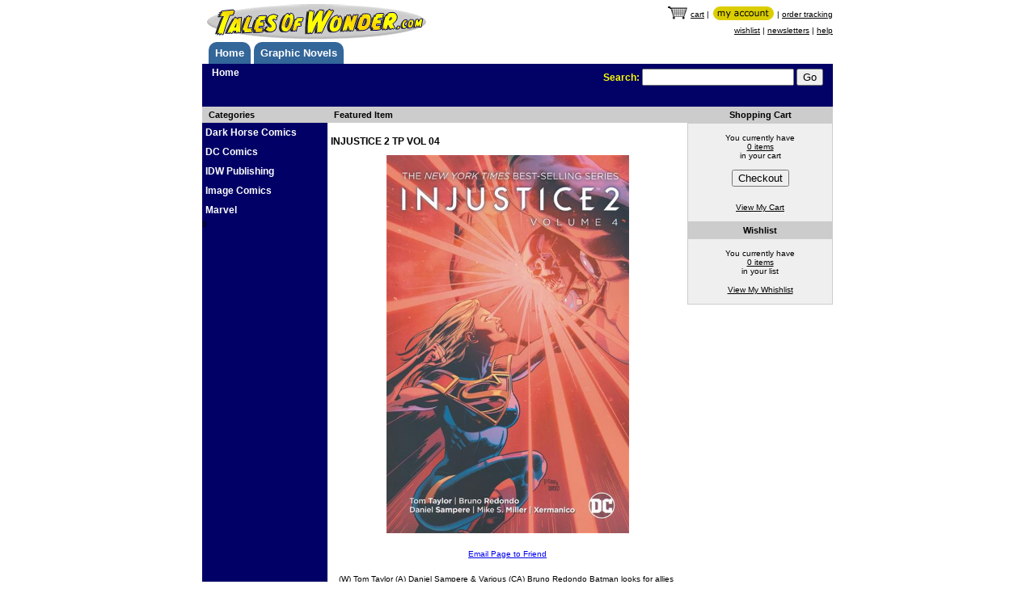

--- FILE ---
content_type: text/html; charset=utf-8
request_url: https://www.talesofwonder.com/product/94074/INJUSTICE-2-TP-VOL-04
body_size: 3350
content:
<!DOCTYPE html>
<html>
<head>
    <meta charset="utf-8" />
    <meta name="viewport" content="width=device-width, initial-scale=1.0">
    <title>Index - Tales of Wonder</title>
    <link href="/Content/css?v=U5YGOaLWhitCHH4vZBy-LbxT2euVGP6JXpHzwula0zk1" rel="stylesheet"/>

    <script src="/bundles/modernizr?v=wBEWDufH_8Md-Pbioxomt90vm6tJN2Pyy9u9zHtWsPo1"></script>

    <link rel="stylesheet" href="https://cdn.jsdelivr.net/gh/orestbida/cookieconsent@3.0.1/dist/cookieconsent.css">
    <script src="/scripts/cookieconsent-config.min.js" type="module"></script>
</head>
<body>
    <div class="siteannouncment" style="background-color: beige;">
        
    </div>
    <!-- start head content -->
    <div class="header body-content">
        <a href="/"><img src="/content/images/towlogo.gif" border="0" /></a>
        <div class="minor-nav">
            <div>
                <a href="/cart"><img src="/content/images/shopping_cart.gif" border="0" /></a> <a href="/cart">cart</a> |
                <a href="/account"><img src="/content/images/my_account_button.gif" border="0" /></a> |
                <a href="/account">order tracking</a>
            </div>
            <div>
                
                <a href="/cart">wishlist</a> |
                <a href="/newsletters">newsletters</a> |
                <a href="/Help">help</a>
            </div>
        </div>
    </div>
    <div class="major-nav body-content">
        <ul id="tabrow">
            <li><a href="/" class="tab">Home</a></li>
            <li><a href="/products/1/Graphic-Novels" class="tab">Graphic Novels</a></li>
            
        </ul>
        <div class="header-context header-search">
            <div class="site-context">


        <span class="breadcrumbcontainer">
            <ul class="breadcrumblist">
                <li class="breadcrumbitem"><a href="/">Home</a></li>

            </ul>



        </span>

                </div>
            <div class="searchblock">
                Search:
                <input type="text" class="searchbox" name="searchvalue" id="searchvalue" maxlength="40" />
                <input type="button" value="Go" class="searchbutton" id="searchbutton" />
            </div>
        </div>
    </div>
    <!-- end head content -->
    <div class="body-content main">
        <div>
            <div class="col3-narrowleft">
                <div class="sidebarhead">
                    Categories
                </div>
                <!--
                

    
                -->
<ul id="primarynavigation">
            <li><a href="/products/853/Dark-Horse-Comics/853/1">Dark Horse Comics</a></li>
            <li><a href="/products/297/DC-Comics/297/1">DC Comics</a></li>
            <li><a href="/products/371/IDW-Publishing/371/1">IDW Publishing</a></li>
            <li><a href="/products/94/Image-Comics/94/1">Image Comics</a></li>
            <li><a href="/products/237/Marvel/237/1">Marvel</a></li>

</ul>
0
            </div>
            <div class="col3-mainmid">
                

<div class="mainhead">
Featured Item    
    </div>

    <div id="product">
        <h3>INJUSTICE 2 TP VOL 04</h3>

        <img class="coverimg" src="http://media.talesofwonder.com/large/JAN190678.jpg?nc=0" style="max-width:300px;" />

        <div class="emaillink">
            <a href="#">Email Page to Friend</a>
        </div>
        <div class="description">
            (W) Tom Taylor (A) Daniel Sampere &amp; Various (CA) Bruno Redondo

Batman looks for allies in an unexpected place-the Phantom Zone-and what he finds may change the course of his war with Ra&#39;s al Ghul! The Dark Knight leads his team-including Harley Quinn, Catwoman, Plastic Man, Green Arrow and Black Canary-to Superman&#39;s abandoned Fortress of Solitude in hopes of freeing the Teen Titans from their years-long exile in the Phantom Zone. But the Fortress isn&#39;t abandoned, and more than just the Titans are about to escape the Phantom Zone! It&#39;s a rescue with unexpected casualties, and success will require the return of one hero near death and another one long vanished! Collects INJUSTICE 2 #18-24.  
        </div>
		<form action="/Product/AddToCart" method="post">
			<div class="details grid">
				<div class="row">
					<div class="label">Author / Artist:</div>
					<div class="field">Taylor, Tom, Sampere, Daniel</div>
				</div>
				<div class="row">
					<div class="label">Character:</div>
					<div class="field"></div>
				</div>
				<div class="row">
					<div class="label">Genre:</div>
					<div class="field"></div>
				</div>
				<div class="row">
					<div class="label">SKU:</div>
					<div class="field">JAN190678</div>
				</div>
				<div class="row">
					<div class="label">Availability:</div>
						<div class="field">Unavailable</div>
				</div>
						<div class="row">
							<div class="label">Retail Price:</div>
							<div class="field msrp">$16.99</div>
						</div>

			</div>
			<input type="hidden" name="id" id="ID" value="94074" />
		</form>

    </div>






            </div>
            <div class="col3-narrowright">
                


<div id="cartsummaryblock">
    <div class="sectionhead">
        Shopping Cart
    </div>
    <div class="cartsummary">
        You currently have<br />
        <a href="/cart">0 items</a><br />
        in your cart
        <div>
            <input type="button" id="checkout" name="checkout" value="Checkout" />
        </div>

        <div>
            <a href="/cart">View My Cart</a>
        </div>
    </div>

    <div class="sectionhead">
        Wishlist
    </div>
    <div class="wishlistsummary">
        You currently have<br />
        <a href="/cart">0 items</a><br />
        in your list
        <div class="wishlistlink">
            <a href="/cart">View My Whishlist</a>
        </div>
    </div>

    
</div>

    
            </div>
        </div>
    </div>
    <div class="body-content">
        <footer>
            <ul id="footer-nav">
                <li><a href="/">Home</a></li>
                <li><a href="/ordering">Ordering Info</a></li>
                <li><a href="/shipping">Shipping Info</a></li>
                <li><a href="/privacy_policy">Privacy Policy</a></li>
                <li><a href="/legal_notice">Testimonials</a></li>
                <li><a href="/company_info">Company Info</a></li>
                <li><a href="/secure_shopping">Secure Shopping</a></li>
                <li><a href="/help">Help</a></li>
                <li><a href="/contact_us">Contact Us</a></li>
            </ul>
        </footer>
    </div>
    <div class="body-content">
        <p>&copy; 2026 talesofwonder.com</p>
    </div>

    <script src="//ajax.googleapis.com/ajax/libs/jquery/1.10.2/jquery.min.js"></script>

    <script src="/bundles/bootstrap?v=2Fz3B0iizV2NnnamQFrx-NbYJNTFeBJ2GM05SilbtQU1"></script>

    
        <script type="text/javascript">
            $(document).ready(function () {
                $('.freeshippingdetails').click(function () {
                    window.open('/freeshipping', 'freeship', 'width=510,height=525,toolbar=no,directories=no,status=no,scrollbars=yes,resizable=yes,menubar=no'); return false;
                });
                $('#checkout').click(function () {
                    window.location.href = "/Order/Checkout";
                });
                var d = new Date();
            	$('.coverimg').error(function () {
            		var src = $(this).attr('src').split('?', 1)[0];
            		if (src.indexOf('talesofwonder') > 0) {
            			$(this).attr('src', src.replace('talesofwonder.com/large', 'dcbservice.com/xlarge') + '?nc=' + d.getTime());
            		}
            	});
            	$('.coverimg').attr('src', $('.coverimg').attr('src').split('?', 1)[0] + '?nc=' + d.getTime());
            });
        </script>
    
    <script type="text/javascript">
        $(document).ready(function () {
            $('#searchbutton').click(function () {
                doSearch();
            });
            $('#searchvalue').keydown(function (e) {
                var code = e.keyCode || e.which;
                if (code == 13) {
                    doSearch();
                }
            });
            function doSearch() {
                var term = $('#searchvalue').val();
                term = encodeURIComponent(term);
                window.location.href = "/products/search/" + term + "/";
            }
        });
    </script>
    <script id="free_accessibility_plugin_script" src="https://accessibility.f-static.com/site/free-accessibility-plugin/accessibility.min.js?lan=en&place=bottom-right&distance=20" crossorigin="anonymous" type="text/plain" data-category="functionality"></script>
</body>
</html>
